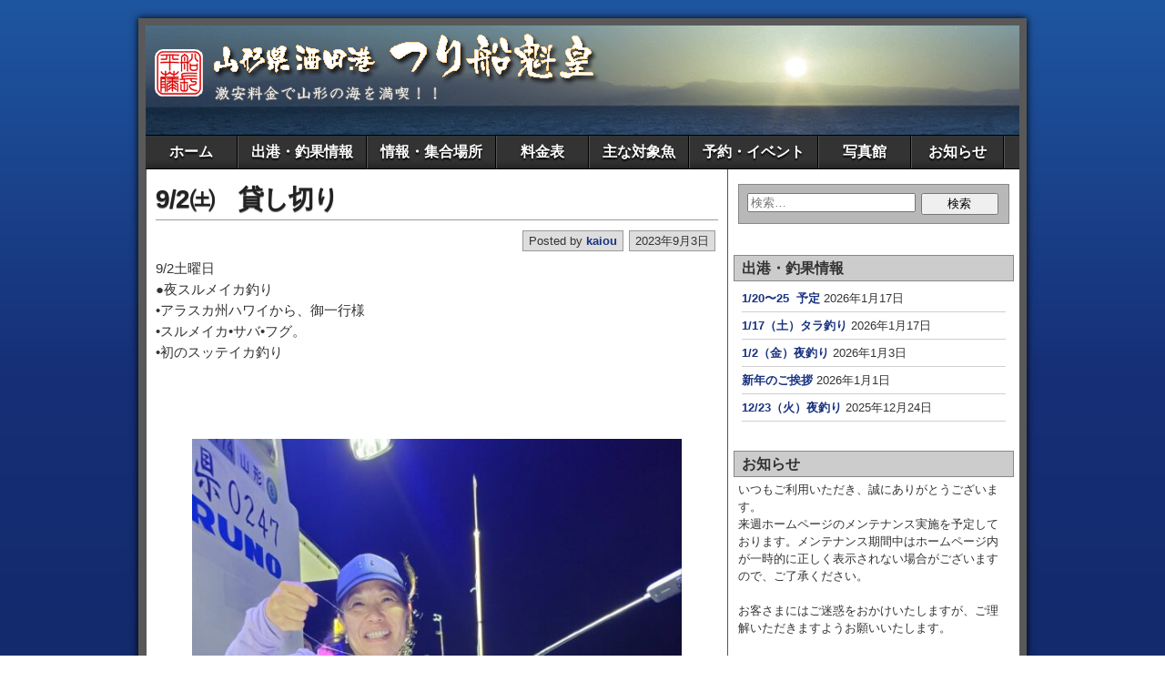

--- FILE ---
content_type: text/html; charset=UTF-8
request_url: http://kaiou.in.net/9-2%E3%88%AF%E3%80%80%E8%B2%B8%E3%81%97%E5%88%87%E3%82%8A/
body_size: 13209
content:
<!DOCTYPE html>
<html dir="ltr" lang="ja" prefix="og: https://ogp.me/ns#">
<head>
	<meta charset="UTF-8" />
	
	<link rel="profile" href="http://gmpg.org/xfn/11" />
	<link rel="pingback" href="http://kaiou.in.net/xmlrpc.php" />
	
		<!-- All in One SEO 4.8.1.1 - aioseo.com -->
		<title>9/2㈯ 貸し切り | つり船 魁皇</title>
	<meta name="description" content="9/2土曜日●夜スルメイカ釣り•アラスカ州ハワイから、御一行様•スルメイカ•サバ•フグ。•初のスッテイカ釣り" />
	<meta name="robots" content="max-image-preview:large" />
	<meta name="author" content="kaiou"/>
	<link rel="canonical" href="https://kaiou.in.net/9-2%e3%88%af%e3%80%80%e8%b2%b8%e3%81%97%e5%88%87%e3%82%8a/" />
	<meta name="generator" content="All in One SEO (AIOSEO) 4.8.1.1" />
		<meta property="og:locale" content="ja_JP" />
		<meta property="og:site_name" content="つり船 魁皇 | 山形県酒田港の釣り船魁皇のホームページです。" />
		<meta property="og:type" content="article" />
		<meta property="og:title" content="9/2㈯ 貸し切り | つり船 魁皇" />
		<meta property="og:description" content="9/2土曜日●夜スルメイカ釣り•アラスカ州ハワイから、御一行様•スルメイカ•サバ•フグ。•初のスッテイカ釣り" />
		<meta property="og:url" content="https://kaiou.in.net/9-2%e3%88%af%e3%80%80%e8%b2%b8%e3%81%97%e5%88%87%e3%82%8a/" />
		<meta property="article:published_time" content="2023-09-02T19:45:44+00:00" />
		<meta property="article:modified_time" content="2023-09-02T19:46:21+00:00" />
		<meta name="twitter:card" content="summary_large_image" />
		<meta name="twitter:title" content="9/2㈯ 貸し切り | つり船 魁皇" />
		<meta name="twitter:description" content="9/2土曜日●夜スルメイカ釣り•アラスカ州ハワイから、御一行様•スルメイカ•サバ•フグ。•初のスッテイカ釣り" />
		<script type="application/ld+json" class="aioseo-schema">
			{"@context":"https:\/\/schema.org","@graph":[{"@type":"Article","@id":"https:\/\/kaiou.in.net\/9-2%e3%88%af%e3%80%80%e8%b2%b8%e3%81%97%e5%88%87%e3%82%8a\/#article","name":"9\/2\u322f \u8cb8\u3057\u5207\u308a | \u3064\u308a\u8239 \u9b41\u7687","headline":"9\/2\u322f\u3000\u8cb8\u3057\u5207\u308a","author":{"@id":"https:\/\/kaiou.in.net\/author\/kaiou\/#author"},"publisher":{"@id":"https:\/\/kaiou.in.net\/#organization"},"image":{"@type":"ImageObject","url":"https:\/\/kaiou.in.net\/wp-content\/uploads\/2023\/09\/16936825873332820693290334121500.jpg","@id":"https:\/\/kaiou.in.net\/9-2%e3%88%af%e3%80%80%e8%b2%b8%e3%81%97%e5%88%87%e3%82%8a\/#articleImage","width":682,"height":384},"datePublished":"2023-09-03T04:45:44+09:00","dateModified":"2023-09-03T04:46:21+09:00","inLanguage":"ja","mainEntityOfPage":{"@id":"https:\/\/kaiou.in.net\/9-2%e3%88%af%e3%80%80%e8%b2%b8%e3%81%97%e5%88%87%e3%82%8a\/#webpage"},"isPartOf":{"@id":"https:\/\/kaiou.in.net\/9-2%e3%88%af%e3%80%80%e8%b2%b8%e3%81%97%e5%88%87%e3%82%8a\/#webpage"},"articleSection":"\u91e3\u679c\u60c5\u5831"},{"@type":"BreadcrumbList","@id":"https:\/\/kaiou.in.net\/9-2%e3%88%af%e3%80%80%e8%b2%b8%e3%81%97%e5%88%87%e3%82%8a\/#breadcrumblist","itemListElement":[{"@type":"ListItem","@id":"https:\/\/kaiou.in.net\/#listItem","position":1,"name":"\u5bb6","item":"https:\/\/kaiou.in.net\/","nextItem":{"@type":"ListItem","@id":"https:\/\/kaiou.in.net\/9-2%e3%88%af%e3%80%80%e8%b2%b8%e3%81%97%e5%88%87%e3%82%8a\/#listItem","name":"9\/2\u322f\u3000\u8cb8\u3057\u5207\u308a"}},{"@type":"ListItem","@id":"https:\/\/kaiou.in.net\/9-2%e3%88%af%e3%80%80%e8%b2%b8%e3%81%97%e5%88%87%e3%82%8a\/#listItem","position":2,"name":"9\/2\u322f\u3000\u8cb8\u3057\u5207\u308a","previousItem":{"@type":"ListItem","@id":"https:\/\/kaiou.in.net\/#listItem","name":"\u5bb6"}}]},{"@type":"Organization","@id":"https:\/\/kaiou.in.net\/#organization","name":"\u3064\u308a\u8239 \u9b41\u7687","description":"\u5c71\u5f62\u770c\u9152\u7530\u6e2f\u306e\u91e3\u308a\u8239\u9b41\u7687\u306e\u30db\u30fc\u30e0\u30da\u30fc\u30b8\u3067\u3059\u3002","url":"https:\/\/kaiou.in.net\/"},{"@type":"Person","@id":"https:\/\/kaiou.in.net\/author\/kaiou\/#author","url":"https:\/\/kaiou.in.net\/author\/kaiou\/","name":"kaiou"},{"@type":"WebPage","@id":"https:\/\/kaiou.in.net\/9-2%e3%88%af%e3%80%80%e8%b2%b8%e3%81%97%e5%88%87%e3%82%8a\/#webpage","url":"https:\/\/kaiou.in.net\/9-2%e3%88%af%e3%80%80%e8%b2%b8%e3%81%97%e5%88%87%e3%82%8a\/","name":"9\/2\u322f \u8cb8\u3057\u5207\u308a | \u3064\u308a\u8239 \u9b41\u7687","description":"9\/2\u571f\u66dc\u65e5\u25cf\u591c\u30b9\u30eb\u30e1\u30a4\u30ab\u91e3\u308a\u2022\u30a2\u30e9\u30b9\u30ab\u5dde\u30cf\u30ef\u30a4\u304b\u3089\u3001\u5fa1\u4e00\u884c\u69d8\u2022\u30b9\u30eb\u30e1\u30a4\u30ab\u2022\u30b5\u30d0\u2022\u30d5\u30b0\u3002\u2022\u521d\u306e\u30b9\u30c3\u30c6\u30a4\u30ab\u91e3\u308a","inLanguage":"ja","isPartOf":{"@id":"https:\/\/kaiou.in.net\/#website"},"breadcrumb":{"@id":"https:\/\/kaiou.in.net\/9-2%e3%88%af%e3%80%80%e8%b2%b8%e3%81%97%e5%88%87%e3%82%8a\/#breadcrumblist"},"author":{"@id":"https:\/\/kaiou.in.net\/author\/kaiou\/#author"},"creator":{"@id":"https:\/\/kaiou.in.net\/author\/kaiou\/#author"},"datePublished":"2023-09-03T04:45:44+09:00","dateModified":"2023-09-03T04:46:21+09:00"},{"@type":"WebSite","@id":"https:\/\/kaiou.in.net\/#website","url":"https:\/\/kaiou.in.net\/","name":"\u3064\u308a\u8239 \u9b41\u7687","description":"\u5c71\u5f62\u770c\u9152\u7530\u6e2f\u306e\u91e3\u308a\u8239\u9b41\u7687\u306e\u30db\u30fc\u30e0\u30da\u30fc\u30b8\u3067\u3059\u3002","inLanguage":"ja","publisher":{"@id":"https:\/\/kaiou.in.net\/#organization"}}]}
		</script>
		<!-- All in One SEO -->

<meta name="viewport" content="initial-scale=1.0" />
<link rel='dns-prefetch' href='//use.fontawesome.com' />
<link rel="alternate" type="application/rss+xml" title="つり船 魁皇 &raquo; フィード" href="https://kaiou.in.net/feed/" />
<link rel="alternate" type="application/rss+xml" title="つり船 魁皇 &raquo; コメントフィード" href="https://kaiou.in.net/comments/feed/" />
		<!-- This site uses the Google Analytics by MonsterInsights plugin v9.11.1 - Using Analytics tracking - https://www.monsterinsights.com/ -->
		<!-- Note: MonsterInsights is not currently configured on this site. The site owner needs to authenticate with Google Analytics in the MonsterInsights settings panel. -->
					<!-- No tracking code set -->
				<!-- / Google Analytics by MonsterInsights -->
		<script type="text/javascript">
/* <![CDATA[ */
window._wpemojiSettings = {"baseUrl":"https:\/\/s.w.org\/images\/core\/emoji\/15.0.3\/72x72\/","ext":".png","svgUrl":"https:\/\/s.w.org\/images\/core\/emoji\/15.0.3\/svg\/","svgExt":".svg","source":{"concatemoji":"http:\/\/kaiou.in.net\/wp-includes\/js\/wp-emoji-release.min.js?ver=6.5.7"}};
/*! This file is auto-generated */
!function(i,n){var o,s,e;function c(e){try{var t={supportTests:e,timestamp:(new Date).valueOf()};sessionStorage.setItem(o,JSON.stringify(t))}catch(e){}}function p(e,t,n){e.clearRect(0,0,e.canvas.width,e.canvas.height),e.fillText(t,0,0);var t=new Uint32Array(e.getImageData(0,0,e.canvas.width,e.canvas.height).data),r=(e.clearRect(0,0,e.canvas.width,e.canvas.height),e.fillText(n,0,0),new Uint32Array(e.getImageData(0,0,e.canvas.width,e.canvas.height).data));return t.every(function(e,t){return e===r[t]})}function u(e,t,n){switch(t){case"flag":return n(e,"\ud83c\udff3\ufe0f\u200d\u26a7\ufe0f","\ud83c\udff3\ufe0f\u200b\u26a7\ufe0f")?!1:!n(e,"\ud83c\uddfa\ud83c\uddf3","\ud83c\uddfa\u200b\ud83c\uddf3")&&!n(e,"\ud83c\udff4\udb40\udc67\udb40\udc62\udb40\udc65\udb40\udc6e\udb40\udc67\udb40\udc7f","\ud83c\udff4\u200b\udb40\udc67\u200b\udb40\udc62\u200b\udb40\udc65\u200b\udb40\udc6e\u200b\udb40\udc67\u200b\udb40\udc7f");case"emoji":return!n(e,"\ud83d\udc26\u200d\u2b1b","\ud83d\udc26\u200b\u2b1b")}return!1}function f(e,t,n){var r="undefined"!=typeof WorkerGlobalScope&&self instanceof WorkerGlobalScope?new OffscreenCanvas(300,150):i.createElement("canvas"),a=r.getContext("2d",{willReadFrequently:!0}),o=(a.textBaseline="top",a.font="600 32px Arial",{});return e.forEach(function(e){o[e]=t(a,e,n)}),o}function t(e){var t=i.createElement("script");t.src=e,t.defer=!0,i.head.appendChild(t)}"undefined"!=typeof Promise&&(o="wpEmojiSettingsSupports",s=["flag","emoji"],n.supports={everything:!0,everythingExceptFlag:!0},e=new Promise(function(e){i.addEventListener("DOMContentLoaded",e,{once:!0})}),new Promise(function(t){var n=function(){try{var e=JSON.parse(sessionStorage.getItem(o));if("object"==typeof e&&"number"==typeof e.timestamp&&(new Date).valueOf()<e.timestamp+604800&&"object"==typeof e.supportTests)return e.supportTests}catch(e){}return null}();if(!n){if("undefined"!=typeof Worker&&"undefined"!=typeof OffscreenCanvas&&"undefined"!=typeof URL&&URL.createObjectURL&&"undefined"!=typeof Blob)try{var e="postMessage("+f.toString()+"("+[JSON.stringify(s),u.toString(),p.toString()].join(",")+"));",r=new Blob([e],{type:"text/javascript"}),a=new Worker(URL.createObjectURL(r),{name:"wpTestEmojiSupports"});return void(a.onmessage=function(e){c(n=e.data),a.terminate(),t(n)})}catch(e){}c(n=f(s,u,p))}t(n)}).then(function(e){for(var t in e)n.supports[t]=e[t],n.supports.everything=n.supports.everything&&n.supports[t],"flag"!==t&&(n.supports.everythingExceptFlag=n.supports.everythingExceptFlag&&n.supports[t]);n.supports.everythingExceptFlag=n.supports.everythingExceptFlag&&!n.supports.flag,n.DOMReady=!1,n.readyCallback=function(){n.DOMReady=!0}}).then(function(){return e}).then(function(){var e;n.supports.everything||(n.readyCallback(),(e=n.source||{}).concatemoji?t(e.concatemoji):e.wpemoji&&e.twemoji&&(t(e.twemoji),t(e.wpemoji)))}))}((window,document),window._wpemojiSettings);
/* ]]> */
</script>
<link rel='stylesheet' id='scrollto-top-css' href='https://kaiou.in.net/wp-content/plugins/scrollto-top/css/scrollto-top-css.php?ver=6.5.7' type='text/css' media='all' />
<style id='wp-emoji-styles-inline-css' type='text/css'>

	img.wp-smiley, img.emoji {
		display: inline !important;
		border: none !important;
		box-shadow: none !important;
		height: 1em !important;
		width: 1em !important;
		margin: 0 0.07em !important;
		vertical-align: -0.1em !important;
		background: none !important;
		padding: 0 !important;
	}
</style>
<link rel='stylesheet' id='wp-block-library-css' href='http://kaiou.in.net/wp-includes/css/dist/block-library/style.min.css?ver=6.5.7' type='text/css' media='all' />
<style id='classic-theme-styles-inline-css' type='text/css'>
/*! This file is auto-generated */
.wp-block-button__link{color:#fff;background-color:#32373c;border-radius:9999px;box-shadow:none;text-decoration:none;padding:calc(.667em + 2px) calc(1.333em + 2px);font-size:1.125em}.wp-block-file__button{background:#32373c;color:#fff;text-decoration:none}
</style>
<style id='global-styles-inline-css' type='text/css'>
body{--wp--preset--color--black: #000000;--wp--preset--color--cyan-bluish-gray: #abb8c3;--wp--preset--color--white: #ffffff;--wp--preset--color--pale-pink: #f78da7;--wp--preset--color--vivid-red: #cf2e2e;--wp--preset--color--luminous-vivid-orange: #ff6900;--wp--preset--color--luminous-vivid-amber: #fcb900;--wp--preset--color--light-green-cyan: #7bdcb5;--wp--preset--color--vivid-green-cyan: #00d084;--wp--preset--color--pale-cyan-blue: #8ed1fc;--wp--preset--color--vivid-cyan-blue: #0693e3;--wp--preset--color--vivid-purple: #9b51e0;--wp--preset--gradient--vivid-cyan-blue-to-vivid-purple: linear-gradient(135deg,rgba(6,147,227,1) 0%,rgb(155,81,224) 100%);--wp--preset--gradient--light-green-cyan-to-vivid-green-cyan: linear-gradient(135deg,rgb(122,220,180) 0%,rgb(0,208,130) 100%);--wp--preset--gradient--luminous-vivid-amber-to-luminous-vivid-orange: linear-gradient(135deg,rgba(252,185,0,1) 0%,rgba(255,105,0,1) 100%);--wp--preset--gradient--luminous-vivid-orange-to-vivid-red: linear-gradient(135deg,rgba(255,105,0,1) 0%,rgb(207,46,46) 100%);--wp--preset--gradient--very-light-gray-to-cyan-bluish-gray: linear-gradient(135deg,rgb(238,238,238) 0%,rgb(169,184,195) 100%);--wp--preset--gradient--cool-to-warm-spectrum: linear-gradient(135deg,rgb(74,234,220) 0%,rgb(151,120,209) 20%,rgb(207,42,186) 40%,rgb(238,44,130) 60%,rgb(251,105,98) 80%,rgb(254,248,76) 100%);--wp--preset--gradient--blush-light-purple: linear-gradient(135deg,rgb(255,206,236) 0%,rgb(152,150,240) 100%);--wp--preset--gradient--blush-bordeaux: linear-gradient(135deg,rgb(254,205,165) 0%,rgb(254,45,45) 50%,rgb(107,0,62) 100%);--wp--preset--gradient--luminous-dusk: linear-gradient(135deg,rgb(255,203,112) 0%,rgb(199,81,192) 50%,rgb(65,88,208) 100%);--wp--preset--gradient--pale-ocean: linear-gradient(135deg,rgb(255,245,203) 0%,rgb(182,227,212) 50%,rgb(51,167,181) 100%);--wp--preset--gradient--electric-grass: linear-gradient(135deg,rgb(202,248,128) 0%,rgb(113,206,126) 100%);--wp--preset--gradient--midnight: linear-gradient(135deg,rgb(2,3,129) 0%,rgb(40,116,252) 100%);--wp--preset--font-size--small: 13px;--wp--preset--font-size--medium: 20px;--wp--preset--font-size--large: 36px;--wp--preset--font-size--x-large: 42px;--wp--preset--spacing--20: 0.44rem;--wp--preset--spacing--30: 0.67rem;--wp--preset--spacing--40: 1rem;--wp--preset--spacing--50: 1.5rem;--wp--preset--spacing--60: 2.25rem;--wp--preset--spacing--70: 3.38rem;--wp--preset--spacing--80: 5.06rem;--wp--preset--shadow--natural: 6px 6px 9px rgba(0, 0, 0, 0.2);--wp--preset--shadow--deep: 12px 12px 50px rgba(0, 0, 0, 0.4);--wp--preset--shadow--sharp: 6px 6px 0px rgba(0, 0, 0, 0.2);--wp--preset--shadow--outlined: 6px 6px 0px -3px rgba(255, 255, 255, 1), 6px 6px rgba(0, 0, 0, 1);--wp--preset--shadow--crisp: 6px 6px 0px rgba(0, 0, 0, 1);}:where(.is-layout-flex){gap: 0.5em;}:where(.is-layout-grid){gap: 0.5em;}body .is-layout-flex{display: flex;}body .is-layout-flex{flex-wrap: wrap;align-items: center;}body .is-layout-flex > *{margin: 0;}body .is-layout-grid{display: grid;}body .is-layout-grid > *{margin: 0;}:where(.wp-block-columns.is-layout-flex){gap: 2em;}:where(.wp-block-columns.is-layout-grid){gap: 2em;}:where(.wp-block-post-template.is-layout-flex){gap: 1.25em;}:where(.wp-block-post-template.is-layout-grid){gap: 1.25em;}.has-black-color{color: var(--wp--preset--color--black) !important;}.has-cyan-bluish-gray-color{color: var(--wp--preset--color--cyan-bluish-gray) !important;}.has-white-color{color: var(--wp--preset--color--white) !important;}.has-pale-pink-color{color: var(--wp--preset--color--pale-pink) !important;}.has-vivid-red-color{color: var(--wp--preset--color--vivid-red) !important;}.has-luminous-vivid-orange-color{color: var(--wp--preset--color--luminous-vivid-orange) !important;}.has-luminous-vivid-amber-color{color: var(--wp--preset--color--luminous-vivid-amber) !important;}.has-light-green-cyan-color{color: var(--wp--preset--color--light-green-cyan) !important;}.has-vivid-green-cyan-color{color: var(--wp--preset--color--vivid-green-cyan) !important;}.has-pale-cyan-blue-color{color: var(--wp--preset--color--pale-cyan-blue) !important;}.has-vivid-cyan-blue-color{color: var(--wp--preset--color--vivid-cyan-blue) !important;}.has-vivid-purple-color{color: var(--wp--preset--color--vivid-purple) !important;}.has-black-background-color{background-color: var(--wp--preset--color--black) !important;}.has-cyan-bluish-gray-background-color{background-color: var(--wp--preset--color--cyan-bluish-gray) !important;}.has-white-background-color{background-color: var(--wp--preset--color--white) !important;}.has-pale-pink-background-color{background-color: var(--wp--preset--color--pale-pink) !important;}.has-vivid-red-background-color{background-color: var(--wp--preset--color--vivid-red) !important;}.has-luminous-vivid-orange-background-color{background-color: var(--wp--preset--color--luminous-vivid-orange) !important;}.has-luminous-vivid-amber-background-color{background-color: var(--wp--preset--color--luminous-vivid-amber) !important;}.has-light-green-cyan-background-color{background-color: var(--wp--preset--color--light-green-cyan) !important;}.has-vivid-green-cyan-background-color{background-color: var(--wp--preset--color--vivid-green-cyan) !important;}.has-pale-cyan-blue-background-color{background-color: var(--wp--preset--color--pale-cyan-blue) !important;}.has-vivid-cyan-blue-background-color{background-color: var(--wp--preset--color--vivid-cyan-blue) !important;}.has-vivid-purple-background-color{background-color: var(--wp--preset--color--vivid-purple) !important;}.has-black-border-color{border-color: var(--wp--preset--color--black) !important;}.has-cyan-bluish-gray-border-color{border-color: var(--wp--preset--color--cyan-bluish-gray) !important;}.has-white-border-color{border-color: var(--wp--preset--color--white) !important;}.has-pale-pink-border-color{border-color: var(--wp--preset--color--pale-pink) !important;}.has-vivid-red-border-color{border-color: var(--wp--preset--color--vivid-red) !important;}.has-luminous-vivid-orange-border-color{border-color: var(--wp--preset--color--luminous-vivid-orange) !important;}.has-luminous-vivid-amber-border-color{border-color: var(--wp--preset--color--luminous-vivid-amber) !important;}.has-light-green-cyan-border-color{border-color: var(--wp--preset--color--light-green-cyan) !important;}.has-vivid-green-cyan-border-color{border-color: var(--wp--preset--color--vivid-green-cyan) !important;}.has-pale-cyan-blue-border-color{border-color: var(--wp--preset--color--pale-cyan-blue) !important;}.has-vivid-cyan-blue-border-color{border-color: var(--wp--preset--color--vivid-cyan-blue) !important;}.has-vivid-purple-border-color{border-color: var(--wp--preset--color--vivid-purple) !important;}.has-vivid-cyan-blue-to-vivid-purple-gradient-background{background: var(--wp--preset--gradient--vivid-cyan-blue-to-vivid-purple) !important;}.has-light-green-cyan-to-vivid-green-cyan-gradient-background{background: var(--wp--preset--gradient--light-green-cyan-to-vivid-green-cyan) !important;}.has-luminous-vivid-amber-to-luminous-vivid-orange-gradient-background{background: var(--wp--preset--gradient--luminous-vivid-amber-to-luminous-vivid-orange) !important;}.has-luminous-vivid-orange-to-vivid-red-gradient-background{background: var(--wp--preset--gradient--luminous-vivid-orange-to-vivid-red) !important;}.has-very-light-gray-to-cyan-bluish-gray-gradient-background{background: var(--wp--preset--gradient--very-light-gray-to-cyan-bluish-gray) !important;}.has-cool-to-warm-spectrum-gradient-background{background: var(--wp--preset--gradient--cool-to-warm-spectrum) !important;}.has-blush-light-purple-gradient-background{background: var(--wp--preset--gradient--blush-light-purple) !important;}.has-blush-bordeaux-gradient-background{background: var(--wp--preset--gradient--blush-bordeaux) !important;}.has-luminous-dusk-gradient-background{background: var(--wp--preset--gradient--luminous-dusk) !important;}.has-pale-ocean-gradient-background{background: var(--wp--preset--gradient--pale-ocean) !important;}.has-electric-grass-gradient-background{background: var(--wp--preset--gradient--electric-grass) !important;}.has-midnight-gradient-background{background: var(--wp--preset--gradient--midnight) !important;}.has-small-font-size{font-size: var(--wp--preset--font-size--small) !important;}.has-medium-font-size{font-size: var(--wp--preset--font-size--medium) !important;}.has-large-font-size{font-size: var(--wp--preset--font-size--large) !important;}.has-x-large-font-size{font-size: var(--wp--preset--font-size--x-large) !important;}
.wp-block-navigation a:where(:not(.wp-element-button)){color: inherit;}
:where(.wp-block-post-template.is-layout-flex){gap: 1.25em;}:where(.wp-block-post-template.is-layout-grid){gap: 1.25em;}
:where(.wp-block-columns.is-layout-flex){gap: 2em;}:where(.wp-block-columns.is-layout-grid){gap: 2em;}
.wp-block-pullquote{font-size: 1.5em;line-height: 1.6;}
</style>
<link rel='stylesheet' id='font-awesome-css' href='http://kaiou.in.net/wp-content/plugins/arconix-shortcodes/includes/css/font-awesome.min.css?ver=4.6.3' type='text/css' media='all' />
<link rel='stylesheet' id='arconix-shortcodes-css' href='http://kaiou.in.net/wp-content/plugins/arconix-shortcodes/includes/css/arconix-shortcodes.min.css?ver=2.1.11' type='text/css' media='all' />
<link rel='stylesheet' id='photospace_responsive_gallery-frontend-css' href='http://kaiou.in.net/wp-content/plugins/photospace-responsive/plugin-assets/css/frontend.css?ver=1.0.0' type='text/css' media='all' />
<link rel='stylesheet' id='wpsr_main_css-css' href='http://kaiou.in.net/wp-content/plugins/wp-socializer/public/css/wpsr.min.css?ver=7.7' type='text/css' media='all' />
<link rel='stylesheet' id='wpsr_fa_icons-css' href='https://use.fontawesome.com/releases/v6.4.2/css/all.css?ver=7.7' type='text/css' media='all' />
<link rel='stylesheet' id='asteroid-main-css' href='http://kaiou.in.net/wp-content/themes/asteroid/style.css?ver=1.1.9' type='text/css' media='all' />
<link rel='stylesheet' id='asteroid-responsive-css' href='http://kaiou.in.net/wp-content/themes/asteroid/responsive.css?ver=1.1.9' type='text/css' media='all' />
<script type="text/javascript" src="http://kaiou.in.net/wp-includes/js/jquery/jquery.min.js?ver=3.7.1" id="jquery-core-js"></script>
<script type="text/javascript" src="http://kaiou.in.net/wp-includes/js/jquery/jquery-migrate.min.js?ver=3.4.1" id="jquery-migrate-js"></script>
<script type="text/javascript" src="https://kaiou.in.net/wp-content/plugins/scrollto-top/js/jquery.scrollTo-1.4.3-min.js?ver=1.4.3" id="scrollTo-js"></script>
<script type="text/javascript" src="https://kaiou.in.net/wp-content/plugins/scrollto-top/js/scrollto-top.js.php?ver=1.2.2" id="scrollto-top-js"></script>
<link rel="https://api.w.org/" href="https://kaiou.in.net/wp-json/" /><link rel="alternate" type="application/json" href="https://kaiou.in.net/wp-json/wp/v2/posts/8771" /><meta name="generator" content="WordPress 6.5.7" />
<link rel='shortlink' href='https://kaiou.in.net/?p=8771' />
<link rel="alternate" type="application/json+oembed" href="https://kaiou.in.net/wp-json/oembed/1.0/embed?url=https%3A%2F%2Fkaiou.in.net%2F9-2%25e3%2588%25af%25e3%2580%2580%25e8%25b2%25b8%25e3%2581%2597%25e5%2588%2587%25e3%2582%258a%2F" />
<link rel="alternate" type="text/xml+oembed" href="https://kaiou.in.net/wp-json/oembed/1.0/embed?url=https%3A%2F%2Fkaiou.in.net%2F9-2%25e3%2588%25af%25e3%2580%2580%25e8%25b2%25b8%25e3%2581%2597%25e5%2588%2587%25e3%2582%258a%2F&#038;format=xml" />
<!--	photospace [ START ] -->
<style type="text/css">

.photospace_res ul.thumbs img {
    width: 60px;
    height: 60px;
}

.photospace_res .thumnail_row a.pageLink {
    width: 50px;
    height: 50px;
    line-height: 50px;
}

    .photospace_res ul.thumbs li {
        margin-bottom: 15px !important;
        margin-right: 15px !important;
    }

    .photospace_res .next,
    .photospace_res .prev {
        margin-right: 15px !important;
        margin-bottom: 15px !important;
    }


</style>
<!--	photospace [ END ] --> 
<link rel="EditURI" type="application/rsd+xml" title="RSD" href="http://kaiou.in.net/xmlrpc2.php?rsd" />

<!-- Asteroid Head -->
<meta property="Asteroid Theme" content="1.1.9" />

<!-- Asteroid Head End -->

<style type="text/css" media="screen">
	#container {width: 976px;}
	#header {
		min-height: 120px;
		background-color: #FFFFFF;
	}
	#content {
		width: 640px;
		max-width: 640px;
		background-color: #FFFFFF;
	}
	#sidebar {
		width: 320px;
		max-width: 320px;
		background-color: #FFFFFF;
	}
</style>


<style type="text/css" media="screen">
	#header {
		background-image: url('http://kaiou.in.net/wp-content/uploads/2015/01/cropped-bg_h3.jpg');
		background-size: 960px 120px;
	}
</style>

<noscript><style>.lazyload[data-src]{display:none !important;}</style></noscript><style>.lazyload{background-image:none !important;}.lazyload:before{background-image:none !important;}</style>		<style type="text/css" id="wp-custom-css">
			 .entry-content p{
    font-size: 15px; /* 例として16pxに指定 */
}		</style>
		</head>

<body class="post-template-default single single-post postid-8771 single-format-standard">

	
	
<div id="container" class="cf">
	
	<div id="header" class="cf">
				<div id="header-info-wrap" class="cf">
							<div id="header-logo" class="cf"><a href="https://kaiou.in.net/">
					<img src="[data-uri]" alt="つり船 魁皇" data-src="https://kaiou.in.net/wp-content/uploads/2015/01/logo.png" decoding="async" class="lazyload" data-eio-rwidth="500" data-eio-rheight="100" /><noscript><img src="https://kaiou.in.net/wp-content/uploads/2015/01/logo.png" alt="つり船 魁皇" data-eio="l" /></noscript></a>
				</div>
					</div>

					</div>

	<nav id="nav" class="cf">
				<!-- Menu -->
		<ul id="menu-%e3%83%a1%e3%82%a4%e3%83%b3%e3%83%a1%e3%83%8b%e3%83%a5%e3%83%bc" class="menu"><li id="menu-item-419" class="menu-item menu-item-type-post_type menu-item-object-page menu-item-home menu-item-419"><a href="https://kaiou.in.net/">ホーム</a></li>
<li id="menu-item-475" class="menu-item menu-item-type-post_type menu-item-object-page current_page_parent menu-item-475"><a href="https://kaiou.in.net/sample-page/">出港・釣果情報</a></li>
<li id="menu-item-417" class="menu-item menu-item-type-post_type menu-item-object-page menu-item-417"><a href="https://kaiou.in.net/sample-page-2/">情報・集合場所</a></li>
<li id="menu-item-420" class="menu-item menu-item-type-post_type menu-item-object-page menu-item-420"><a href="https://kaiou.in.net/%e6%96%99%e9%87%91%e8%a1%a8/">料金表</a></li>
<li id="menu-item-421" class="menu-item menu-item-type-post_type menu-item-object-page menu-item-421"><a href="https://kaiou.in.net/%e4%ba%88%e7%b4%84%e8%a1%a8/">主な対象魚</a></li>
<li id="menu-item-422" class="menu-item menu-item-type-post_type menu-item-object-page menu-item-422"><a href="https://kaiou.in.net/%e3%82%a4%e3%83%99%e3%83%b3%e3%83%88%e3%82%ab%e3%83%ac%e3%83%b3%e3%83%80%e3%83%bc%ef%bc%92/">予約・イベント</a></li>
<li id="menu-item-423" class="menu-item menu-item-type-post_type menu-item-object-page menu-item-423"><a href="https://kaiou.in.net/%e5%86%99%e7%9c%9f%e9%a4%a8/">写真館</a></li>
<li id="menu-item-9909" class="menu-item menu-item-type-post_type menu-item-object-page menu-item-9909"><a href="https://kaiou.in.net/%e3%81%8a%e7%9f%a5%e3%82%89%e3%81%9b/">お知らせ</a></li>
</ul>			</nav>

	
<div id="main" class="cf">

<div id="content" class="cf">
	
	<!-- Widgets: Before Content -->
	
	
	<!-- Start the Loop -->
	
								<article id="post-8771" class="single-view post-8771 post type-post status-publish format-standard hentry category-1">

<div class="entry-header">
	<h1 class="entry-title"><a href="https://kaiou.in.net/9-2%e3%88%af%e3%80%80%e8%b2%b8%e3%81%97%e5%88%87%e3%82%8a/">9/2㈯　貸し切り</a></h1>
</div>

<!-- Widgets: Before Post -->

<!-- Date & Author -->
<div class="entry-meta-top cf">
				<div class="entry-date">2023年9月3日</div>
	
			<div class="entry-author author vcard">
						Posted by&nbsp;<a class="url fn" href="https://kaiou.in.net/author/kaiou/">kaiou</a>
		</div>
	</div>

<div class="entry-content cf">

	<!-- Widgets: Before Post Content -->
	
	
<p>9/2土曜日<br>●夜スルメイカ釣り<br>•アラスカ州ハワイから、御一行様<br>•スルメイカ•サバ•フグ。<br>•初のスッテイカ釣り</p>



<figure class="wp-block-image size-large"><img fetchpriority="high" decoding="async" width="300" height="169" src="[data-uri]" alt="" class="wp-image-8765 lazyload"   data-src="https://kaiou.in.net/wp-content/uploads/2023/09/16936825873332820693290334121500-300x169.jpg" data-srcset="https://kaiou.in.net/wp-content/uploads/2023/09/16936825873332820693290334121500-300x169.jpg 300w, https://kaiou.in.net/wp-content/uploads/2023/09/16936825873332820693290334121500.jpg 682w" data-sizes="auto" data-eio-rwidth="300" data-eio-rheight="169" /><noscript><img fetchpriority="high" decoding="async" width="300" height="169" src="https://kaiou.in.net/wp-content/uploads/2023/09/16936825873332820693290334121500-300x169.jpg" alt="" class="wp-image-8765" srcset="https://kaiou.in.net/wp-content/uploads/2023/09/16936825873332820693290334121500-300x169.jpg 300w, https://kaiou.in.net/wp-content/uploads/2023/09/16936825873332820693290334121500.jpg 682w" sizes="(max-width: 300px) 100vw, 300px" data-eio="l" /></noscript></figure>



<figure class="wp-block-image"><img decoding="async" width="768" height="1024" src="[data-uri]" alt="" class="wp-image-8766 lazyload"   data-src="https://kaiou.in.net/wp-content/uploads/2023/09/20230902_2300116206944788798441515-768x1024.jpg" data-srcset="https://kaiou.in.net/wp-content/uploads/2023/09/20230902_2300116206944788798441515-768x1024.jpg 768w, https://kaiou.in.net/wp-content/uploads/2023/09/20230902_2300116206944788798441515-225x300.jpg 225w, https://kaiou.in.net/wp-content/uploads/2023/09/20230902_2300116206944788798441515-600x800.jpg 600w, https://kaiou.in.net/wp-content/uploads/2023/09/20230902_2300116206944788798441515.jpg 1210w" data-sizes="auto" data-eio-rwidth="768" data-eio-rheight="1024" /><noscript><img decoding="async" width="768" height="1024" src="https://kaiou.in.net/wp-content/uploads/2023/09/20230902_2300116206944788798441515-768x1024.jpg" alt="" class="wp-image-8766" srcset="https://kaiou.in.net/wp-content/uploads/2023/09/20230902_2300116206944788798441515-768x1024.jpg 768w, https://kaiou.in.net/wp-content/uploads/2023/09/20230902_2300116206944788798441515-225x300.jpg 225w, https://kaiou.in.net/wp-content/uploads/2023/09/20230902_2300116206944788798441515-600x800.jpg 600w, https://kaiou.in.net/wp-content/uploads/2023/09/20230902_2300116206944788798441515.jpg 1210w" sizes="(max-width: 768px) 100vw, 768px" data-eio="l" /></noscript></figure>



<figure class="wp-block-image"><img decoding="async" width="768" height="1024" src="[data-uri]" alt="" class="wp-image-8767 lazyload"   data-src="https://kaiou.in.net/wp-content/uploads/2023/09/20230902_2313123944874419295768112-768x1024.jpg" data-srcset="https://kaiou.in.net/wp-content/uploads/2023/09/20230902_2313123944874419295768112-768x1024.jpg 768w, https://kaiou.in.net/wp-content/uploads/2023/09/20230902_2313123944874419295768112-225x300.jpg 225w, https://kaiou.in.net/wp-content/uploads/2023/09/20230902_2313123944874419295768112-600x800.jpg 600w, https://kaiou.in.net/wp-content/uploads/2023/09/20230902_2313123944874419295768112.jpg 1210w" data-sizes="auto" data-eio-rwidth="768" data-eio-rheight="1024" /><noscript><img decoding="async" width="768" height="1024" src="https://kaiou.in.net/wp-content/uploads/2023/09/20230902_2313123944874419295768112-768x1024.jpg" alt="" class="wp-image-8767" srcset="https://kaiou.in.net/wp-content/uploads/2023/09/20230902_2313123944874419295768112-768x1024.jpg 768w, https://kaiou.in.net/wp-content/uploads/2023/09/20230902_2313123944874419295768112-225x300.jpg 225w, https://kaiou.in.net/wp-content/uploads/2023/09/20230902_2313123944874419295768112-600x800.jpg 600w, https://kaiou.in.net/wp-content/uploads/2023/09/20230902_2313123944874419295768112.jpg 1210w" sizes="(max-width: 768px) 100vw, 768px" data-eio="l" /></noscript></figure>



<figure class="wp-block-image"><img decoding="async" width="768" height="1024" src="[data-uri]" alt="" class="wp-image-8770 lazyload"   data-src="https://kaiou.in.net/wp-content/uploads/2023/09/20230902_2259115314345192867992599-768x1024.jpg" data-srcset="https://kaiou.in.net/wp-content/uploads/2023/09/20230902_2259115314345192867992599-768x1024.jpg 768w, https://kaiou.in.net/wp-content/uploads/2023/09/20230902_2259115314345192867992599-225x300.jpg 225w, https://kaiou.in.net/wp-content/uploads/2023/09/20230902_2259115314345192867992599-600x800.jpg 600w, https://kaiou.in.net/wp-content/uploads/2023/09/20230902_2259115314345192867992599.jpg 1210w" data-sizes="auto" data-eio-rwidth="768" data-eio-rheight="1024" /><noscript><img decoding="async" width="768" height="1024" src="https://kaiou.in.net/wp-content/uploads/2023/09/20230902_2259115314345192867992599-768x1024.jpg" alt="" class="wp-image-8770" srcset="https://kaiou.in.net/wp-content/uploads/2023/09/20230902_2259115314345192867992599-768x1024.jpg 768w, https://kaiou.in.net/wp-content/uploads/2023/09/20230902_2259115314345192867992599-225x300.jpg 225w, https://kaiou.in.net/wp-content/uploads/2023/09/20230902_2259115314345192867992599-600x800.jpg 600w, https://kaiou.in.net/wp-content/uploads/2023/09/20230902_2259115314345192867992599.jpg 1210w" sizes="(max-width: 768px) 100vw, 768px" data-eio="l" /></noscript></figure>



<figure class="wp-block-image"><img decoding="async" width="768" height="1024" src="[data-uri]" alt="" class="wp-image-8768 lazyload"   data-src="https://kaiou.in.net/wp-content/uploads/2023/09/20230902_22492768076136930921723-768x1024.jpg" data-srcset="https://kaiou.in.net/wp-content/uploads/2023/09/20230902_22492768076136930921723-768x1024.jpg 768w, https://kaiou.in.net/wp-content/uploads/2023/09/20230902_22492768076136930921723-225x300.jpg 225w, https://kaiou.in.net/wp-content/uploads/2023/09/20230902_22492768076136930921723-600x800.jpg 600w, https://kaiou.in.net/wp-content/uploads/2023/09/20230902_22492768076136930921723.jpg 1210w" data-sizes="auto" data-eio-rwidth="768" data-eio-rheight="1024" /><noscript><img decoding="async" width="768" height="1024" src="https://kaiou.in.net/wp-content/uploads/2023/09/20230902_22492768076136930921723-768x1024.jpg" alt="" class="wp-image-8768" srcset="https://kaiou.in.net/wp-content/uploads/2023/09/20230902_22492768076136930921723-768x1024.jpg 768w, https://kaiou.in.net/wp-content/uploads/2023/09/20230902_22492768076136930921723-225x300.jpg 225w, https://kaiou.in.net/wp-content/uploads/2023/09/20230902_22492768076136930921723-600x800.jpg 600w, https://kaiou.in.net/wp-content/uploads/2023/09/20230902_22492768076136930921723.jpg 1210w" sizes="(max-width: 768px) 100vw, 768px" data-eio="l" /></noscript></figure>



<figure class="wp-block-image"><img decoding="async" width="768" height="1024" src="[data-uri]" alt="" class="wp-image-8769 lazyload"   data-src="https://kaiou.in.net/wp-content/uploads/2023/09/20230902_1753595881649046986102538-768x1024.jpg" data-srcset="https://kaiou.in.net/wp-content/uploads/2023/09/20230902_1753595881649046986102538-768x1024.jpg 768w, https://kaiou.in.net/wp-content/uploads/2023/09/20230902_1753595881649046986102538-225x300.jpg 225w, https://kaiou.in.net/wp-content/uploads/2023/09/20230902_1753595881649046986102538-600x800.jpg 600w, https://kaiou.in.net/wp-content/uploads/2023/09/20230902_1753595881649046986102538.jpg 1210w" data-sizes="auto" data-eio-rwidth="768" data-eio-rheight="1024" /><noscript><img decoding="async" width="768" height="1024" src="https://kaiou.in.net/wp-content/uploads/2023/09/20230902_1753595881649046986102538-768x1024.jpg" alt="" class="wp-image-8769" srcset="https://kaiou.in.net/wp-content/uploads/2023/09/20230902_1753595881649046986102538-768x1024.jpg 768w, https://kaiou.in.net/wp-content/uploads/2023/09/20230902_1753595881649046986102538-225x300.jpg 225w, https://kaiou.in.net/wp-content/uploads/2023/09/20230902_1753595881649046986102538-600x800.jpg 600w, https://kaiou.in.net/wp-content/uploads/2023/09/20230902_1753595881649046986102538.jpg 1210w" sizes="(max-width: 768px) 100vw, 768px" data-eio="l" /></noscript></figure>
<div class="wp-socializer wpsr-share-icons" data-lg-action="show" data-sm-action="show" data-sm-width="768"><div class="wpsr-si-inner"><div class="wpsr-counter wpsrc-sz-32px" style="color:#000"><span class="scount" data-wpsrs="https://kaiou.in.net/9-2%e3%88%af%e3%80%80%e8%b2%b8%e3%81%97%e5%88%87%e3%82%8a/" data-wpsrs-svcs="facebook,x,line,print,pdf"><i class="fa fa-share-alt" aria-hidden="true"></i></span><small class="stext">Shares</small></div><div class="socializer sr-popup sr-count-1 sr-32px sr-squircle sr-opacity sr-pad"><span class="sr-facebook"><a data-id="facebook" style="color:#ffffff;" rel="nofollow" href="https://www.facebook.com/share.php?u=https%3A%2F%2Fkaiou.in.net%2F9-2%25e3%2588%25af%25e3%2580%2580%25e8%25b2%25b8%25e3%2581%2597%25e5%2588%2587%25e3%2582%258a%2F" target="_blank" title="Share this on Facebook"><i class="fab fa-facebook-f"></i><span class="ctext" data-wpsrs="https://kaiou.in.net/9-2%e3%88%af%e3%80%80%e8%b2%b8%e3%81%97%e5%88%87%e3%82%8a/" data-wpsrs-svcs="facebook"></span></a></span>
<span class="sr-x"><a data-id="x" style="color:#ffffff;" rel="nofollow" href="https://twitter.com/intent/tweet?text=9%2F2%E3%88%AF%E3%80%80%E8%B2%B8%E3%81%97%E5%88%87%E3%82%8A%20-%20https%3A%2F%2Fkaiou.in.net%2F9-2%25e3%2588%25af%25e3%2580%2580%25e8%25b2%25b8%25e3%2581%2597%25e5%2588%2587%25e3%2582%258a%2F%20" target="_blank" title="Share this on X"><i class="fab fa-x-twitter"></i></a></span>
<span class="sr-line"><a data-mobile="https://line.me/R/share?text=https%3A%2F%2Fkaiou.in.net%2F9-2%25e3%2588%25af%25e3%2580%2580%25e8%25b2%25b8%25e3%2581%2597%25e5%2588%2587%25e3%2582%258a%2F" data-id="line" style="color:#ffffff;" rel="nofollow" href="https://social-plugins.line.me/lineit/share?url=https%3A%2F%2Fkaiou.in.net%2F9-2%25e3%2588%25af%25e3%2580%2580%25e8%25b2%25b8%25e3%2581%2597%25e5%2588%2587%25e3%2582%258a%2F" target="_blank" title="Line"><i class="fab fa-line"></i></a></span>
<span class="sr-print"><a data-id="print" style="color:#ffffff;" rel="nofollow" href="https://www.printfriendly.com/print?url=https%3A%2F%2Fkaiou.in.net%2F9-2%25e3%2588%25af%25e3%2580%2580%25e8%25b2%25b8%25e3%2581%2597%25e5%2588%2587%25e3%2582%258a%2F" target="_blank" title="Print this article "><i class="fa fa-print"></i></a></span>
<span class="sr-pdf"><a data-id="pdf" style="color:#ffffff;" rel="nofollow" href="https://www.printfriendly.com/print?url=https%3A%2F%2Fkaiou.in.net%2F9-2%25e3%2588%25af%25e3%2580%2580%25e8%25b2%25b8%25e3%2581%2597%25e5%2588%2587%25e3%2582%258a%2F" target="_blank" title="Convert to PDF"><i class="fa fa-file-pdf"></i></a></span>
<span class="sr-share-menu"><a href="#" target="_blank" title="More share links" style="color:#ffffff;" data-metadata="{&quot;url&quot;:&quot;https:\/\/kaiou.in.net\/9-2%e3%88%af%e3%80%80%e8%b2%b8%e3%81%97%e5%88%87%e3%82%8a\/&quot;,&quot;title&quot;:&quot;9\/2\u322f\u3000\u8cb8\u3057\u5207\u308a&quot;,&quot;excerpt&quot;:&quot;9\/2\u571f\u66dc\u65e5\u25cf\u591c\u30b9\u30eb\u30e1\u30a4\u30ab\u91e3\u308a\u2022\u30a2\u30e9\u30b9\u30ab\u5dde\u30cf\u30ef\u30a4\u304b\u3089\u3001\u5fa1\u4e00\u884c\u69d8\u2022\u30b9\u30eb\u30e1&quot;,&quot;image&quot;:&quot;&quot;,&quot;short-url&quot;:&quot;https:\/\/kaiou.in.net\/?p=8771&quot;,&quot;rss-url&quot;:&quot;https:\/\/kaiou.in.net\/feed\/&quot;,&quot;comments-section&quot;:&quot;comments&quot;,&quot;raw-url&quot;:&quot;https:\/\/kaiou.in.net\/9-2%e3%88%af%e3%80%80%e8%b2%b8%e3%81%97%e5%88%87%e3%82%8a\/&quot;,&quot;twitter-username&quot;:&quot;&quot;,&quot;fb-app-id&quot;:&quot;&quot;,&quot;fb-app-secret&quot;:&quot;&quot;}"><i class="fa fa-plus"></i></a></span></div></div></div>
	<!-- Widgets: After Post Content -->
	
	
</div>

<div class="entry-meta-bottom cf">

			<div class="updated">Updated:&nbsp;2023年9月3日&nbsp;at&nbsp;4:46 AM</div>
	
	<div class="entry-tags"></div>

	
	<!-- Widgets: After Post -->
	
			<div class="post-nav cf">
			<div class="link-prev">&#x25C0; <a href="https://kaiou.in.net/9-1%e9%87%91%e6%9b%9c%e6%97%a5-%e7%9c%9f%e9%af%9b%e9%87%a3%e3%82%8a/" rel="prev">9/1金曜日 真鯛釣り</a></div>
			<div class="link-next"><a href="https://kaiou.in.net/9-5%e7%81%ab%e6%9b%9c%e6%97%a5%e3%80%80%e5%a4%9c%e9%87%a3%e3%82%8a/" rel="next">9/5火曜日　夜釣り</a> &#x25B6;</div>
		</div>
	</div>


	<div id="comment-area" class="cf">
<div id="comments" class="cf">
	
	
	</div></div>

</article>			
	
	
	<!-- Bottom Post Navigation -->
	</div>

<div id="sidebar" class="cf">
		<div id="widgets-wrap-sidebar">

					<div id="search-2" class="widget-sidebar asteroid-widget widget_search"><form role="search" method="get" class="search-form" action="https://kaiou.in.net/">
				<label>
					<span class="screen-reader-text">検索:</span>
					<input type="search" class="search-field" placeholder="検索&hellip;" value="" name="s" />
				</label>
				<input type="submit" class="search-submit" value="検索" />
			</form></div>
		<div id="recent-posts-2" class="widget-sidebar asteroid-widget widget_recent_entries">
		<h4 class="widget-title">出港・釣果情報</h4>
		<ul>
											<li>
					<a href="https://kaiou.in.net/1-20%e3%80%9c25-%e4%ba%88%e5%ae%9a/">1/20〜25&nbsp; 予定</a>
											<span class="post-date">2026年1月17日</span>
									</li>
											<li>
					<a href="https://kaiou.in.net/1-17%ef%bc%88%e5%9c%9f%ef%bc%89%e3%82%bf%e3%83%a9%e9%87%a3%e3%82%8a/">1/17（土）タラ釣り</a>
											<span class="post-date">2026年1月17日</span>
									</li>
											<li>
					<a href="https://kaiou.in.net/1-2%ef%bc%88%e9%87%91%ef%bc%89%e5%a4%9c%e9%87%a3%e3%82%8a/">1/2（金）夜釣り</a>
											<span class="post-date">2026年1月3日</span>
									</li>
											<li>
					<a href="https://kaiou.in.net/%e6%96%b0%e5%b9%b4%e3%81%ae%e3%81%94%e6%8c%a8%e6%8b%b6/">新年のご挨拶</a>
											<span class="post-date">2026年1月1日</span>
									</li>
											<li>
					<a href="https://kaiou.in.net/12-23%ef%bc%88%e7%81%ab%ef%bc%89%e5%a4%9c%e9%87%a3%e3%82%8a/">12/23（火）夜釣り</a>
											<span class="post-date">2025年12月24日</span>
									</li>
					</ul>

		</div><div id="text-3" class="widget-sidebar asteroid-widget widget_text"><h4 class="widget-title">お知らせ</h4>			<div class="textwidget"><p>いつもご利用いただき、誠にありがとうございます。</p>
<p>来週ホームページのメンテナンス実施を予定しております。メンテナンス期間中はホームページ内が一時的に正しく表示されない場合がございますので、ご了承ください。</p>
<p>&nbsp;</p>
<p>お客さまにはご迷惑をおかけいたしますが、ご理解いただきますようお願いいたします。</p>
<p>&nbsp;</p>
<p>釣り船「魁皇」</p>
</div>
		</div><div id="bcn_widget-2" class="widget-sidebar asteroid-widget widget_breadcrumb_navxt"><h4 class="widget-title">ホーム</h4><div class="breadcrumbs" vocab="https://schema.org/" typeof="BreadcrumbList"><!-- Breadcrumb NavXT 7.3.0 -->
<span typeof="v:Breadcrumb"><a rel="v:url" property="v:title" title="Go to つり船 魁皇." href="https://kaiou.in.net" class="home">つり船 魁皇</a></span> &gt; <span typeof="v:Breadcrumb"><a rel="v:url" property="v:title" title="Go to 出港・釣果情報." href="https://kaiou.in.net/sample-page/" class="post-root post post-post">出港・釣果情報</a></span> &gt; <span typeof="v:Breadcrumb"><a rel="v:url" property="v:title" title="Go to the 釣果情報 category archives." href="https://kaiou.in.net/category/%e9%87%a3%e6%9e%9c%e6%83%85%e5%a0%b1/" class="taxonomy category">釣果情報</a></span> &gt; <span typeof="v:Breadcrumb"><span property="v:title">9/2㈯　貸し切り</span></span></div></div><div id="pages-2" class="widget-sidebar asteroid-widget widget_pages"><h4 class="widget-title">サイドメニュー</h4>
			<ul>
				<li class="page_item page-item-19"><a href="https://kaiou.in.net/">ホーム</a></li>
<li class="page_item page-item-2 current_page_parent"><a href="https://kaiou.in.net/sample-page/">出港・釣果情報</a></li>
<li class="page_item page-item-415"><a href="https://kaiou.in.net/sample-page-2/">情報・集合場所</a></li>
<li class="page_item page-item-120"><a href="https://kaiou.in.net/%e6%96%99%e9%87%91%e8%a1%a8/">料金表</a></li>
<li class="page_item page-item-134"><a href="https://kaiou.in.net/%e4%ba%88%e7%b4%84%e8%a1%a8/">主な対象魚</a></li>
<li class="page_item page-item-257"><a href="https://kaiou.in.net/%e3%82%a4%e3%83%99%e3%83%b3%e3%83%88%e3%82%ab%e3%83%ac%e3%83%b3%e3%83%80%e3%83%bc%ef%bc%92/">予約・イベント</a></li>
<li class="page_item page-item-348"><a href="https://kaiou.in.net/%e5%86%99%e7%9c%9f%e9%a4%a8/">写真館</a></li>
<li class="page_item page-item-16"><a href="https://kaiou.in.net/%e5%9b%ba%e5%ae%9a%e3%83%9a%e3%83%bc%e3%82%b8%ef%bc%88%e3%82%b3%e3%83%a1%e3%83%b3%e3%83%88%e3%81%aa%e3%81%97%ef%bc%89/">サイトマップ</a></li>
<li class="page_item page-item-9892"><a href="https://kaiou.in.net/%e3%81%8a%e7%9f%a5%e3%82%89%e3%81%9b/">お知らせ</a></li>
			</ul>

			</div>		
	</div>
	</div></div> <!-- #Main End -->

<div id="footer" class="cf">
		
	<div id="footer-area" class="cf">
				
			</div>

	<div id="footer-bottom" class="cf">
		<div id="footer-links">
			©2015 魁皇 All Rights Reserved.		</div>

								<span id="theme-link"><a href="http://ronangelo.com/asteroid/">Asteroid Theme</a></span>
			</div>

	</div> <!-- #Footer -->

</div> <!-- #Container -->


<!-- WP Socializer 7.7 - JS - Start -->

<!-- WP Socializer - JS - End -->
<div id="wpsr-share-menu" class="wpsr-bg wpsr-pp-closed"><div class="wpsr-pp-inner"><div class="wpsr-popup"><div class="wpsr-pp-head">
        <h3>Share</h3>
        <a href="#" class="wpsr-pp-close" data-id="wpsr-share-menu" title="Close"><i class="fas fa-times"></i></a>
        </div><div class="wpsr-pp-content"><div class="wpsr-sm-links"><div><a href="#" rel="nofollow" title="Post this on Blogger" class="wpsr-sm-link wpsr-sml-blogger"  data-d="aHR0cHM6Ly93d3cuYmxvZ2dlci5jb20vYmxvZy10aGlzLmc/dT17dXJsfSZuPXt0aXRsZX0mdD17ZXhjZXJwdH0=" style="background-color: #FF6501"><span class="wpsr-sm-icon"><i class="fa fa-rss-square"></i></span><span class="wpsr-sm-text">Blogger</span></a></div><div><a href="#" rel="nofollow" title="Post this on Delicious" class="wpsr-sm-link wpsr-sml-delicious"  data-d="aHR0cHM6Ly9kZWxpY2lvdXMuY29tL3Bvc3Q/dXJsPXt1cmx9JnRpdGxlPXt0aXRsZX0mbm90ZXM9e2V4Y2VycHR9" style="background-color: #3274D1"><span class="wpsr-sm-icon"><i class="fab fa-delicious"></i></span><span class="wpsr-sm-text">Delicious</span></a></div><div><a href="#" rel="nofollow" title="Submit this to Digg" class="wpsr-sm-link wpsr-sml-digg"  data-d="aHR0cHM6Ly9kaWdnLmNvbS9zdWJtaXQ/dXJsPXt1cmx9JnRpdGxlPXt0aXRsZX0=" style="background-color: #000"><span class="wpsr-sm-icon"><i class="fab fa-digg"></i></span><span class="wpsr-sm-text">Digg</span></a></div><div><a href="#" rel="nofollow" title="Email this " class="wpsr-sm-link wpsr-sml-email"  data-d="bWFpbHRvOj9zdWJqZWN0PXt0aXRsZX0mYm9keT17ZXhjZXJwdH0lMjAtJTIwe3VybH0=" style="background-color: #000"><span class="wpsr-sm-icon"><i class="fa fa-envelope"></i></span><span class="wpsr-sm-text">Email</span></a></div><div><a href="#" rel="nofollow" title="Share this on Facebook" class="wpsr-sm-link wpsr-sml-facebook"  data-d="aHR0cHM6Ly93d3cuZmFjZWJvb2suY29tL3NoYXJlLnBocD91PXt1cmx9" style="background-color: #0866ff"><span class="wpsr-sm-icon"><i class="fab fa-facebook-f"></i></span><span class="wpsr-sm-text">Facebook</span></a></div><div><a href="#" rel="nofollow" title="Facebook messenger" class="wpsr-sm-link wpsr-sml-fbmessenger"  data-d="aHR0cHM6Ly93d3cuZmFjZWJvb2suY29tL2RpYWxvZy9zZW5kP2FwcF9pZD17ZmItYXBwLWlkfSZsaW5rPXt1cmx9JnJlZGlyZWN0X3VyaT17dXJsfQ==" data-m="ZmItbWVzc2VuZ2VyOi8vc2hhcmU/bGluaz17dXJsfQ==" style="background-color: #0866ff"><span class="wpsr-sm-icon"><i class="fab fa-facebook-messenger"></i></span><span class="wpsr-sm-text">Facebook messenger</span></a></div><div><a href="#" rel="nofollow" title="Flipboard" class="wpsr-sm-link wpsr-sml-flipboard"  data-d="aHR0cHM6Ly9zaGFyZS5mbGlwYm9hcmQuY29tL2Jvb2ttYXJrbGV0L3BvcG91dD92PTImdXJsPXt1cmx9JnRpdGxlPXt0aXRsZX0=" style="background-color: #F52828"><span class="wpsr-sm-icon"><i class="fab fa-flipboard"></i></span><span class="wpsr-sm-text">Flipboard</span></a></div><div><a href="#" rel="nofollow" title="Bookmark this on Google" class="wpsr-sm-link wpsr-sml-google"  data-d="aHR0cHM6Ly93d3cuZ29vZ2xlLmNvbS9ib29rbWFya3MvbWFyaz9vcD1lZGl0JmJrbWs9e3VybH0mdGl0bGU9e3RpdGxlfSZhbm5vdGF0aW9uPXtleGNlcnB0fQ==" style="background-color: #3A7CEC"><span class="wpsr-sm-icon"><i class="fab fa-google"></i></span><span class="wpsr-sm-text">Google</span></a></div><div><a href="#" rel="nofollow" title="Share this on HackerNews" class="wpsr-sm-link wpsr-sml-hackernews"  data-d="aHR0cHM6Ly9uZXdzLnljb21iaW5hdG9yLmNvbS9zdWJtaXRsaW5rP3U9e3VybH0mdD17dGl0bGV9" style="background-color: #FF6500"><span class="wpsr-sm-icon"><i class="fab fa-hacker-news"></i></span><span class="wpsr-sm-text">Hacker News</span></a></div><div><a href="#" rel="nofollow" title="Line" class="wpsr-sm-link wpsr-sml-line"  data-d="aHR0cHM6Ly9zb2NpYWwtcGx1Z2lucy5saW5lLm1lL2xpbmVpdC9zaGFyZT91cmw9e3VybH0=" data-m="aHR0cHM6Ly9saW5lLm1lL1Ivc2hhcmU/dGV4dD17dXJsfQ==" style="background-color: #00C300"><span class="wpsr-sm-icon"><i class="fab fa-line"></i></span><span class="wpsr-sm-text">Line</span></a></div><div><a href="#" rel="nofollow" title="Add this to LinkedIn" class="wpsr-sm-link wpsr-sml-linkedin"  data-d="aHR0cHM6Ly93d3cubGlua2VkaW4uY29tL3NoYXJpbmcvc2hhcmUtb2Zmc2l0ZS8/dXJsPXt1cmx9" style="background-color: #0274B3"><span class="wpsr-sm-icon"><i class="fab fa-linkedin-in"></i></span><span class="wpsr-sm-text">LinkedIn</span></a></div><div><a href="#" rel="nofollow" title="Share this on Mastodon" class="wpsr-sm-link wpsr-sml-mastodon"  data-d="aHR0cHM6Ly9tYXN0b2Rvbi5zb2NpYWwvc2hhcmU/dGV4dD17dGl0bGV9LXt1cmx9" style="background-color: #6364ff"><span class="wpsr-sm-icon"><i class="fab fa-mastodon"></i></span><span class="wpsr-sm-text">Mastodon</span></a></div><div><a href="#" rel="nofollow" title="Mix" class="wpsr-sm-link wpsr-sml-mix"  data-d="aHR0cHM6Ly9taXguY29tL21peGl0P3VybD17dXJsfQ==" style="background-color: #ff8226"><span class="wpsr-sm-icon"><i class="fab fa-mix"></i></span><span class="wpsr-sm-text">Mix</span></a></div><div><a href="#" rel="nofollow" title="Odnoklassniki" class="wpsr-sm-link wpsr-sml-odnoklassniki"  data-d="[base64]" style="background-color: #F2720C"><span class="wpsr-sm-icon"><i class="fab fa-odnoklassniki"></i></span><span class="wpsr-sm-text">Odnoklassniki</span></a></div><div><a href="#" rel="nofollow" title="Convert to PDF" class="wpsr-sm-link wpsr-sml-pdf"  data-d="aHR0cHM6Ly93d3cucHJpbnRmcmllbmRseS5jb20vcHJpbnQ/dXJsPXt1cmx9" style="background-color: #E61B2E"><span class="wpsr-sm-icon"><i class="fa fa-file-pdf"></i></span><span class="wpsr-sm-text">PDF</span></a></div><div><a href="#" rel="nofollow" title="Submit this to Pinterest" class="wpsr-sm-link wpsr-sml-pinterest"  data-d="aHR0cHM6Ly93d3cucGludGVyZXN0LmNvbS9waW4vY3JlYXRlL2J1dHRvbi8/dXJsPXt1cmx9Jm1lZGlhPXtpbWFnZX0mZGVzY3JpcHRpb249e2V4Y2VycHR9" style="background-color: #CB2027"><span class="wpsr-sm-icon"><i class="fab fa-pinterest"></i></span><span class="wpsr-sm-text">Pinterest</span></a></div><div><a href="#" rel="nofollow" title="Submit this to Pocket" class="wpsr-sm-link wpsr-sml-pocket"  data-d="aHR0cHM6Ly9nZXRwb2NrZXQuY29tL3NhdmU/dXJsPXt1cmx9JnRpdGxlPXt0aXRsZX0=" style="background-color: #EF4056"><span class="wpsr-sm-icon"><i class="fab fa-get-pocket"></i></span><span class="wpsr-sm-text">Pocket</span></a></div><div><a href="#" rel="nofollow" title="Print this article " class="wpsr-sm-link wpsr-sml-print"  data-d="aHR0cHM6Ly93d3cucHJpbnRmcmllbmRseS5jb20vcHJpbnQ/dXJsPXt1cmx9" style="background-color: #6D9F00"><span class="wpsr-sm-icon"><i class="fa fa-print"></i></span><span class="wpsr-sm-text">Print</span></a></div><div><a href="#" rel="nofollow" title="Submit this to Reddit" class="wpsr-sm-link wpsr-sml-reddit"  data-d="aHR0cHM6Ly9yZWRkaXQuY29tL3N1Ym1pdD91cmw9e3VybH0mdGl0bGU9e3RpdGxlfQ==" style="background-color: #FF5600"><span class="wpsr-sm-icon"><i class="fab fa-reddit-alien"></i></span><span class="wpsr-sm-text">Reddit</span></a></div><div><a href="#" rel="nofollow" title="Submit this to Renren" class="wpsr-sm-link wpsr-sml-renren"  data-d="aHR0cHM6Ly93d3cuY29ubmVjdC5yZW5yZW4uY29tL3NoYXJlL3NoYXJlcj91cmw9e3VybH0mdGl0bGU9e3RpdGxlfQ==" style="background-color: #005EAC"><span class="wpsr-sm-icon"><i class="fab fa-renren"></i></span><span class="wpsr-sm-text">Renren</span></a></div><div><a href="#" rel="nofollow" title="Short link" class="wpsr-sm-link wpsr-sml-shortlink"  data-d="e3Nob3J0LXVybH0=" style="background-color: #333"><span class="wpsr-sm-icon"><i class="fa fa-link"></i></span><span class="wpsr-sm-text">Short link</span></a></div><div><a href="#" rel="nofollow" title="Share via SMS" class="wpsr-sm-link wpsr-sml-sms"  data-d="c21zOj8mYm9keT17dGl0bGV9JTIwe3VybH0=" style="background-color: #35d54f"><span class="wpsr-sm-icon"><i class="fa fa-sms"></i></span><span class="wpsr-sm-text">SMS</span></a></div><div><a href="#" rel="nofollow" title="Skype" class="wpsr-sm-link wpsr-sml-skype"  data-d="aHR0cHM6Ly93ZWIuc2t5cGUuY29tL3NoYXJlP3VybD17dXJsfQ==" style="background-color: #00AFF0"><span class="wpsr-sm-icon"><i class="fab fa-skype"></i></span><span class="wpsr-sm-text">Skype</span></a></div><div><a href="#" rel="nofollow" title="Telegram" class="wpsr-sm-link wpsr-sml-telegram"  data-d="aHR0cHM6Ly90ZWxlZ3JhbS5tZS9zaGFyZS91cmw/dXJsPXt1cmx9JnRleHQ9e3RpdGxlfQ==" style="background-color: #179cde"><span class="wpsr-sm-icon"><i class="fab fa-telegram-plane"></i></span><span class="wpsr-sm-text">Telegram</span></a></div><div><a href="#" rel="nofollow" title="Share this on Tumblr" class="wpsr-sm-link wpsr-sml-tumblr"  data-d="aHR0cHM6Ly93d3cudHVtYmxyLmNvbS9zaGFyZT92PTMmdT17dXJsfSZ0PXt0aXRsZX0mcz17ZXhjZXJwdH0=" style="background-color: #314358"><span class="wpsr-sm-icon"><i class="fab fa-tumblr"></i></span><span class="wpsr-sm-text">Tumblr</span></a></div><div><a href="#" rel="nofollow" title="Tweet this !" class="wpsr-sm-link wpsr-sml-twitter"  data-d="aHR0cHM6Ly90d2l0dGVyLmNvbS9pbnRlbnQvdHdlZXQ/dGV4dD17dGl0bGV9JTIwLSUyMHt1cmx9JTIwe3R3aXR0ZXItdXNlcm5hbWV9" style="background-color: #1da1f2"><span class="wpsr-sm-icon"><i class="fab fa-twitter"></i></span><span class="wpsr-sm-text">Twitter</span></a></div><div><a href="#" rel="nofollow" title="Share this on VKontakte" class="wpsr-sm-link wpsr-sml-vkontakte"  data-d="aHR0cHM6Ly92ay5jb20vc2hhcmUucGhwP3VybD17dXJsfSZ0aXRsZT17dGl0bGV9JmRlc2NyaXB0aW9uPXtleGNlcnB0fQ==" style="background-color: #4C75A3"><span class="wpsr-sm-icon"><i class="fab fa-vk"></i></span><span class="wpsr-sm-text">VKontakte</span></a></div><div><a href="#" rel="nofollow" title="WeChat" class="wpsr-sm-link wpsr-sml-wechat"  data-d="aHR0cHM6Ly93d3cuYWRkdG9hbnkuY29tL2V4dC93ZWNoYXQvc2hhcmUvI3VybD17dXJsfSZ0aXRsZT17dGl0bGV9" style="background-color: #7BB32E"><span class="wpsr-sm-icon"><i class="fab fa-weixin"></i></span><span class="wpsr-sm-text">wechat</span></a></div><div><a href="#" rel="nofollow" title="Weibo" class="wpsr-sm-link wpsr-sml-weibo"  data-d="aHR0cHM6Ly9zZXJ2aWNlLndlaWJvLmNvbS9zaGFyZS9zaGFyZS5waHA/dXJsPXt1cmx9JnRpdGxlPXt0aXRsZX0=" style="background-color: #E6162D"><span class="wpsr-sm-icon"><i class="fab fa-weibo"></i></span><span class="wpsr-sm-text">Weibo</span></a></div><div><a href="#" rel="nofollow" title="WhatsApp" class="wpsr-sm-link wpsr-sml-whatsapp"  data-d="aHR0cHM6Ly9hcGkud2hhdHNhcHAuY29tL3NlbmQ/dGV4dD17dGl0bGV9JTIwe3VybH0=" data-m="d2hhdHNhcHA6Ly9zZW5kP3RleHQ9e3RpdGxlfSUyMC0lMjB7dXJsfQ==" style="background-color: #25d366"><span class="wpsr-sm-icon"><i class="fab fa-whatsapp"></i></span><span class="wpsr-sm-text">WhatsApp</span></a></div><div><a href="#" rel="nofollow" title="Share this on X" class="wpsr-sm-link wpsr-sml-x"  data-d="aHR0cHM6Ly90d2l0dGVyLmNvbS9pbnRlbnQvdHdlZXQ/dGV4dD17dGl0bGV9JTIwLSUyMHt1cmx9JTIwe3R3aXR0ZXItdXNlcm5hbWV9" style="background-color: #000"><span class="wpsr-sm-icon"><i class="fab fa-x-twitter"></i></span><span class="wpsr-sm-text">X</span></a></div><div><a href="#" rel="nofollow" title="Share this on Xing" class="wpsr-sm-link wpsr-sml-xing"  data-d="aHR0cHM6Ly93d3cueGluZy5jb20vYXBwL3VzZXI/b3A9c2hhcmUmdXJsPXt1cmx9" style="background-color: #006567"><span class="wpsr-sm-icon"><i class="fab fa-xing"></i></span><span class="wpsr-sm-text">Xing</span></a></div><div><a href="#" rel="nofollow" title="Add this to Yahoo! Mail" class="wpsr-sm-link wpsr-sml-yahoomail"  data-d="aHR0cHM6Ly9jb21wb3NlLm1haWwueWFob28uY29tLz9ib2R5PXtleGNlcnB0fSUyMC0lMjB7dXJsfSZzdWJqZWN0PXt0aXRsZX0=" style="background-color: #4A00A1"><span class="wpsr-sm-icon"><i class="fab fa-yahoo"></i></span><span class="wpsr-sm-text">Yahoo! Mail</span></a></div></div></div></div></div></div><div id="wpsr-short-link" class="wpsr-bg wpsr-pp-closed"><div class="wpsr-pp-inner"><div class="wpsr-popup"><div class="wpsr-pp-head">
        <h3>Copy short link</h3>
        <a href="#" class="wpsr-pp-close" data-id="wpsr-short-link" title="Close"><i class="fas fa-times"></i></a>
        </div><div class="wpsr-pp-content"><input type="text" id="wpsr-short-link-url" readonly /><a href="#" id="wpsr-sl-copy-btn" data-c="Copy link" data-d="Copied !">Copy link</a></div></div></div></div><script type="text/javascript" id="eio-lazy-load-js-before">
/* <![CDATA[ */
var eio_lazy_vars = {"exactdn_domain":"","skip_autoscale":0,"threshold":0};
/* ]]> */
</script>
<script type="text/javascript" src="http://kaiou.in.net/wp-content/plugins/ewww-image-optimizer/includes/lazysizes.min.js?ver=770" id="eio-lazy-load-js" async="async" data-wp-strategy="async"></script>
<script type="text/javascript" src="http://kaiou.in.net/wp-content/plugins/photospace-responsive/plugin-assets/js/jquery-migrate.min.js?ver=1.0.0" id="photospace_responsive_gallery-migrate-min-frontend-js"></script>
<script type="text/javascript" src="http://kaiou.in.net/wp-content/plugins/photospace-responsive/plugin-assets/js/frontend.min.js?ver=1.0.0" id="photospace_responsive_gallery-frontend-js"></script>
<script type="text/javascript" src="http://kaiou.in.net/wp-content/themes/asteroid/includes/nav-toggle.js?ver=1.1.9" id="asteroid-nav-js"></script>
<script type="text/javascript" id="wpsr_main_js-js-extra">
/* <![CDATA[ */
var wp_socializer = {"ajax_url":"https:\/\/kaiou.in.net\/wp-admin\/admin-ajax.php"};
/* ]]> */
</script>
<script type="text/javascript" src="http://kaiou.in.net/wp-content/plugins/wp-socializer/public/js/wp-socializer.min.js?ver=7.7" id="wpsr_main_js-js"></script>
</body>
</html>

--- FILE ---
content_type: text/css;charset=UTF-8
request_url: https://kaiou.in.net/wp-content/plugins/scrollto-top/css/scrollto-top-css.php?ver=6.5.7
body_size: 232
content:
.stt-top { /* One of these will hide it without using display:none =P */
   display:block;
   text-indent:-9999em;
   font-size:0;
   line-height:0;
   height:0;
   visibility:hidden;
}
.stt-gototop {
   position:fixed;
   z-index:5000;
   bottom:40px;
   right:40px;
   background:url("https://kaiou.in.net/wp-content/stt-images/dwieeb_arrow_dark.png") no-repeat top left;
   text-indent:-9999em;
   width:30px;
   height:30px;
   }
.stt-gototop:hover,
.stt-gototop:active,
.stt-gototop:focus {
   outline:0;
}

--- FILE ---
content_type: text/css
request_url: http://kaiou.in.net/wp-content/themes/asteroid/responsive.css?ver=1.1.9
body_size: 741
content:
#container {max-width: 100%;}

@media screen and (max-width:900px){
	#nav .menu > li, #nav .menu > ul > li {border-bottom: 1px solid #111;}
}

@media screen and (max-width:800px){
	body {padding: 0;}
	#main #content, #main  #sidebar  { 
		display: block;
		float: left;
		width: 100%; 
		max-width: 100%; 
		border: none;
	}
	.widget-footer-3 {
		float: none;
		width: 96%;
		margin: 16px auto;
	}

	.rtl #content, .rtl #sidebar  {float: right;}
}

@media screen and (max-width:480px){
	#header-info-wrap {
		float: none;
		text-align: center;
		margin: 0 auto;
	}
	#header-info-wrap #header-logo, #header-info-wrap #header-text {
		margin-left: 0;
		margin-right: 0;
	}
	
	.author-avatar, .author-description {display: block;}

	#nav li:hover > ul { display: none;}

	#nav .menu, #nav ul.menu {
		float: none;
		border: none;
	}
	#nav .menu > li, #nav .menu > ul > li {
		clear: both;
		float: none;
		border-top: 1px solid #555;
		border-left: none;
		border-right: none;
	}
	#nav .menu > li.menu-item:first-child {border-left: none;}
	#nav .menu > li:last-child, #nav .menu > ul > li:last-child {border-bottom: none;}

	#nav .sub-menu, #nav .children {
		background-color: #505050;
	}

	#nav-search-form {
		width: 80%;
		margin: 0 auto;
	}
	#nav-search-form label {width: 80%;}
	#nav-search-form input[type="search"] {width: 100%;}

	#nav .sub-menu, #nav .children, #nav .sub-menu li, #nav .children li {
		border: none;
		box-shadow: none;
	}

	#nav li:hover > ul {display: none;}

	#nav .sub-menu a {padding: 10px 20px;}
	#nav .sub-menu .sub-menu a {padding-left: 40px;}
	#nav .sub-menu .sub-menu .sub-menu a {padding-left: 60px;}
	#nav .sub-menu .sub-menu .sub-menu .sub-menu a {padding-left: 80px;}

	#nav .sub-menu .sub-menu, #nav .children .children {top: 0;}

	#nav .toggle-on > .sub-menu {
		display: block;
		position: relative;
		overflow: hidden;
	}

	#nav .toggle-on > .sub-menu,
	#nav .toggle-on > .sub-menu > li,
	#nav .toggle-on > .sub-menu > li a {
		width: 100%;
	}

	.rtl #nav .menu, .rtl #nav .menu li {float: none;}
	.rtl #nav .sub-menu .sub-menu a {padding-left: 20px; padding-right: 40px;}
	.rtl #nav .sub-menu .sub-menu .sub-menu a {padding-left: 20px; padding-right: 60px;}
	.rtl #nav .sub-menu .sub-menu .sub-menu .sub-menu a {padding-left: 20px; padding-right: 80px;}
}

@media screen and (max-width:320px){
	.blog-view .entry-thumbnail {display: none;}
}